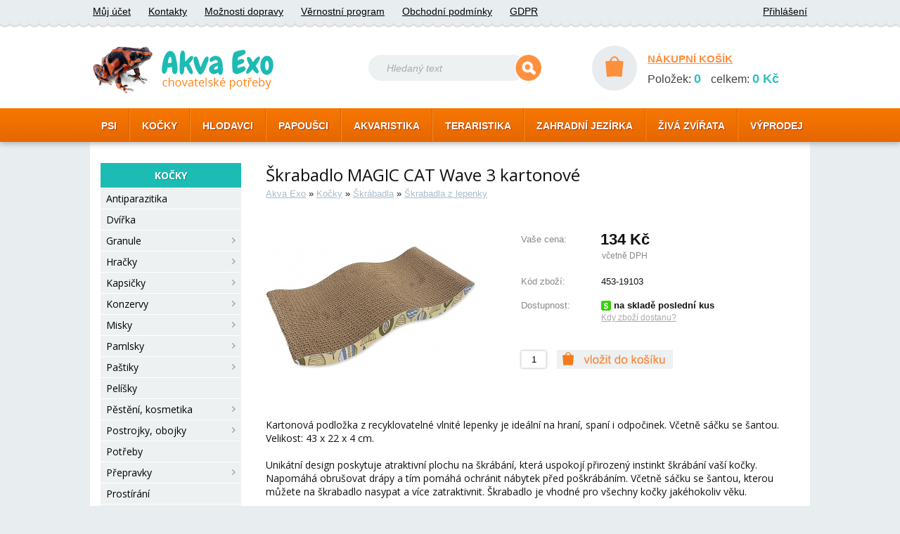

--- FILE ---
content_type: text/html; charset=utf-8
request_url: https://www.akva-exo.cz/detail/pro-kocky/skrabadla/lepenky/15343/
body_size: 4058
content:
<!DOCTYPE html>
<html>
  <head>
    <meta http-equiv="Content-Type" content="text/html; charset=UTF-8" />
    <meta name="author" content="Lukáš Košárek; e-mail: kosarek.l(at)seznam.cz" />
    <link rel="shortcut icon" href="/gfx/favicon.ico" />  
    <link href="/_layout3.css?v2" rel="stylesheet" type="text/css" />
    <link href="/css/layout_main.css" rel="stylesheet" type="text/css" />
      
    <link rel="stylesheet" href="/script/colorbox/colorbox.css" />
    <link rel="stylesheet" href="/script/slider/jquery-ui-1.10.4.custom.css" />
    <script src="//ajax.googleapis.com/ajax/libs/jquery/1.11.0/jquery.min.js"></script>
    <script src="/script/jquery.colorbox-min.js" type="text/javascript" charset="UTF-8"></script> 
    <script src="/script/slider/jquery-ui-1.10.4.custom.min.js" type="text/javascript" charset="UTF-8"></script>     
    <script src="/script/slider2.js" type="text/javascript" charset="UTF-8"></script>
    <script src="/script/suggest.js" type="text/javascript" charset="UTF-8"></script> 
    <script src="/script/inc_dec_input.js" type="text/javascript" charset="UTF-8"></script>
    <script src="/script/js_main_2.js" type="text/javascript" charset="UTF-8"></script>
    <script src="/script/login_check.js" type="text/javascript" charset="UTF-8"></script> 
    <script src="/script/js_registrace.js" type="text/javascript" charset="UTF-8"></script> 
    <link href='//fonts.googleapis.com/css?family=Open+Sans:400,700&subset=latin,latin-ext' rel='stylesheet' type='text/css'>
    <!-- Google tag (gtag.js) -->
    <script async src="https://www.googletagmanager.com/gtag/js?id=G-5X6GW35FN6"></script>
    <script>
      window.dataLayer = window.dataLayer || [];
      function gtag(){dataLayer.push(arguments);}
      gtag('js', new Date());
    
      gtag('config', 'G-5X6GW35FN6');
    </script><link href="/css/menu_main.css" rel="stylesheet" type="text/css" />
<link href="/css/goods_detail.css" rel="stylesheet" type="text/css" />
<link rel="image_src" href="/obrazky/medium/15343-1-res.jpg" /> 
<link rel="canonical" href="https://www.akva-exo.cz/detail/pro-kocky/skrabadla/lepenky/15343/" />
<title>Akva-exo | Škrabadlo MAGIC CAT Wave 3 kartonové</title> 
</head>          
<body itemscope itemtype="http://schema.org/WebPage"> 
    <div class="header">
        <div class="header_content">
            <div class="header_top">
                <ul>
                    <li><a href="/ucet/" rel="nofollow">Můj účet</a></li>
                    <li><a href="/kontakty/">Kontakty</a></li>
                    <li><a href="/doprava/" rel="nofollow">Možnosti dopravy</a></li>
                    <li><a href="/vernostni-system/" rel="nofollow">Věrnostní program</a></li>
                    <li><a href="/obchodni-podminky/" rel="nofollow">Obchodní podmínky</a></li>
                     <li><a href="/ochrana-osobnich-udaju/" rel="nofollow">GDPR</a></li>
                              
                </ul>
                <ul class="header_login">
                     
                        <li><a href="/prihlaseni/" rel="nofollow">Přihlášení</a></li>    
                </ul>  
            </div>
            <div class="header_main">
                <div class="header_logo">
                    <a href="/">
                        <img src="/gfx/logo.png" alt="Akva-Exo chovatelské potřeby" />
                    </a>
                </div> 
                <div class="header_search">
                    <form action="/search.php" method="get">
                        <img src="/gfx/search_left.gif" alt="" />
                        <input type="text" name="searchtext" value="Hledaný text"/>
                        <input type="image" src="/gfx/search.gif" alt="Hledat" />
                    </form>
                </div>
                <div class="hader_basket">
                    <a href="/kosik/" rel="nofollow">
                        <img src="/gfx/kosik_circle.gif" alt="nákupní košík" />
                    </a>
                    <a href="/kosik/" rel="nofollow">NÁKUPNÍ KOŠÍK</a>
                    <div class="kosik_short_ax">
                         
    Položek: <strong>0</strong>
    celkem: <strong>0&nbsp;Kč</strong>
                        </div>
                </div>
            </div>
            <div class="menu_top">
                <ul><li><a href="/chovatelske-potreby/pro-psy/">PSI</a></li><li><a href="/chovatelske-potreby/pro-kocky/">KOČKY</a></li><li><a href="/chovatelske-potreby/pro-hlodavce/">HLODAVCI</a></li><li><a href="/chovatelske-potreby/pro-ptactvo/">PAPOUŠCI</a></li><li><a href="/chovatelske-potreby/akvaristika/">AKVARISTIKA</a></li><li><a href="/chovatelske-potreby/teraristika/">TERARISTIKA</a></li><li><a href="/chovatelske-potreby/zahradni-jezirka/">ZAHRADNÍ JEZÍRKA</a></li><li><a href="/chovatelske-potreby/ziva-zvirata/">ŽIVÁ ZVÍŘATA</a></li><li><a href="/chovatelske-potreby/vyprodej/">VÝPRODEJ</a></li></ul>            </div>
        </div>
    </div>
    <div class="content">         
         
                <div class="menu_hlavni">
        <strong>KOČKY</strong> 
<ul>
      <li>
        <a href="/chovatelske-potreby/pro-kocky/antiparazitika/">Antiparazitika 
         </a>
      </li>
      <li>
        <a href="/chovatelske-potreby/pro-kocky/dvirka/">Dvířka 
         </a>
      </li>
      <li>
        <a href="/chovatelske-potreby/pro-kocky/granule/">Granule
            <img src="/gfx/menuright.png" alt=" " /> 
         </a>
      </li>
      <li>
        <a href="/chovatelske-potreby/pro-kocky/hracky/">Hračky
            <img src="/gfx/menuright.png" alt=" " /> 
         </a>
      </li>
      <li>
        <a href="/chovatelske-potreby/pro-kocky/kapsicky/">Kapsičky
            <img src="/gfx/menuright.png" alt=" " /> 
         </a>
      </li>
      <li>
        <a href="/chovatelske-potreby/pro-kocky/konzervy/">Konzervy
            <img src="/gfx/menuright.png" alt=" " /> 
         </a>
      </li>
      <li>
        <a href="/chovatelske-potreby/pro-kocky/misky/">Misky
            <img src="/gfx/menuright.png" alt=" " /> 
         </a>
      </li>
      <li>
        <a href="/chovatelske-potreby/pro-kocky/pamlsky/">Pamlsky
            <img src="/gfx/menuright.png" alt=" " /> 
         </a>
      </li>
      <li>
        <a href="/chovatelske-potreby/pro-kocky/pastiky/">Paštiky
            <img src="/gfx/menuright.png" alt=" " /> 
         </a>
      </li>
      <li>
        <a href="/chovatelske-potreby/pro-kocky/pelisky/">Pelíšky 
         </a>
      </li>
      <li>
        <a href="/chovatelske-potreby/pro-kocky/pesteni-kosmetika/">Pěstění, kosmetika
            <img src="/gfx/menuright.png" alt=" " /> 
         </a>
      </li>
      <li>
        <a href="/chovatelske-potreby/pro-kocky/postrojky-a-obojky/">Postrojky, obojky
            <img src="/gfx/menuright.png" alt=" " /> 
         </a>
      </li>
      <li>
        <a href="/chovatelske-potreby/pro-kocky/potreby/">Potřeby 
         </a>
      </li>
      <li>
        <a href="/chovatelske-potreby/pro-kocky/prepravky/">Přepravky
            <img src="/gfx/menuright.png" alt=" " /> 
         </a>
      </li>
      <li>
        <a href="/chovatelske-potreby/pro-kocky/prostirani/">Prostírání 
         </a>
      </li>
      <li>
        <a href="/chovatelske-potreby/pro-kocky/skrabadla/">Škrábadla
            <img src="/gfx/menuright.png" alt=" " /> 
         </a>
      </li><li> 
<ul>
      <li>
        <a href="/chovatelske-potreby/pro-kocky/skrabadla/1-skrabadla/">Škrabadla
            <img src="/gfx/menuright.png" alt=" " /> 
         </a>
      </li>
      <li>
        <a href="/chovatelske-potreby/pro-kocky/skrabadla/baz-odpocivadla/">Bez odpočívadla 
         </a>
      </li>
      <li class="menu_hlavni_selected" >
        <a href="/chovatelske-potreby/pro-kocky/skrabadla/lepenky/">Škrabadla z lepenky 
         </a>
      </li><li> 
<ul>
</ul></li>
      <li>
        <a href="/chovatelske-potreby/pro-kocky/skrabadla/na-topeni/">Škrabadla na topení 
         </a>
      </li>
      <li>
        <a href="/chovatelske-potreby/pro-kocky/skrabadla/na-zed/">Škrabadla na zeď 
         </a>
      </li>
      <li>
        <a href="/chovatelske-potreby/pro-kocky/skrabadla/podlozky/">Škrabací podložky 
         </a>
      </li>
      <li>
        <a href="/chovatelske-potreby/pro-kocky/skrabadla/podnahradni-dily/">Náhradní díly 
         </a>
      </li>
</ul></li>
      <li>
        <a href="/chovatelske-potreby/pro-kocky/steliva/">Steliva, podestýlky
            <img src="/gfx/menuright.png" alt=" " /> 
         </a>
      </li>
      <li>
        <a href="/chovatelske-potreby/pro-kocky/vitaminy-leciva/">Vitamíny, doplňky
            <img src="/gfx/menuright.png" alt=" " /> 
         </a>
      </li>
      <li>
        <a href="/chovatelske-potreby/pro-kocky/voditka/">Vodítka 
         </a>
      </li>
      <li>
        <a href="/chovatelske-potreby/pro-kocky/vystrazne-tabulky/">Výstražné tabulky 
         </a>
      </li>
      <li>
        <a href="/chovatelske-potreby/pro-kocky/zachodky/">Záchodky
            <img src="/gfx/menuright.png" alt=" " /> 
         </a>
      </li>
</ul> 
                </div>            
        <div class="page_content">  <div class="detail_obsah" itemscope itemtype="http://schema.org/Product">
        <h1 class="detail_h1" itemprop="name">Škrabadlo MAGIC CAT Wave 3 kartonové</h1>
    <div itemscope>
    <div class="goods_path" itemprop="breadcrumb">
        <a href="/">Akva Exo</a> » <a href="/chovatelske-potreby/pro-kocky/">Kočky</a> » <a href="/chovatelske-potreby/pro-kocky/skrabadla/">Škrábadla</a> » <a href="/chovatelske-potreby/pro-kocky/skrabadla/lepenky/">Škrabadla z lepenky</a> 
    </div>
    </div>

    <div class="nahled_obrazek">
        <a href="/obrazky/large/15343-1.jpg" class="show_picture"> 
            <img src="/obrazky/medium/15343-1-res.jpg" class="obrazek_detail" alt="Škrabadlo MAGIC CAT Wave 3 kartonové" title="Škrabadlo MAGIC CAT Wave 3 kartonové" itemprop="image" />
        </a>

    </div>      



    <form name="odesilani" method="post" action="/kosik-vlozeni/">    <div class="shortinfo" itemprop="offers" itemscope itemtype="http://schema.org/Offer">
        <table class="detaily"> 
            <tr>
                <th class="detail_cena_label">Vaše cena:</th>
                <td class="detail_cena">
<input type="hidden"  name="baleni" value="23545" /><span itemprop="price">
134</span> Kč

                                        <small title="111 Kč bez DPH" >včetně DPH</small>
                </td>

            </tr>  
 
          <tr>
            <th>Kód zboží:<br/></th>
            <td>
                453-19103
            </td>
          </tr>         
                

                        <tr>
                <th>Dostupnost:</th>
                <td class="detail_dostupnost"> <strong><img src="/gfx/skladem_small.gif" alt="skladem" />  na skladě poslední kus</span>
                    <link itemprop="availability" href="http://schema.org/InStock" /></strong> <br />
                    <div id="show_dostupnost_detail"><small>Kdy zboží dostanu?</small></div>
                    <div class="dostupnost_detail">
                        <ul>
                            <li><strong>Osobní odběr - Brno</strong></li>
                            <li>
                              <ul>
                                <li>ve středu 21.1.</li>
                            </ul>
                            </li>    
                        </ul>
                        <ul>
                            <li><strong>Zásilková služba</strong></li>
                            <li>
                            <ul>
                                <li>v pátek 23.1.                                    *    
                            </ul>
                            </li>
                        </ul>
                        <ul>
                            <li><strong>Rozvoz po Brně</strong></li>
                            <li>
                            <ul>
                                <li>v pátek 23.1.                                </li>
                                <li> - budeme vás kontaktovat</li>
                            </ul> 
                            </li>   
                        </ul>

                        <ul>
                            <li>* <small>Platba převodem může termín prodloužit.<br /> Zboží odesíláme po obdržení platby.</small></li>
                        </ul>
                    </div>
                </td>
            </tr>

          <tr>
            <th colspan="2">
    <br />                 <div class="detail_pridat_kosik">
                  <input type="text" class="detail_kusy" name="ks" value="1" maxlength="3" />
                  <input type="image" src="/gfx/kosik_vlozit.gif" class="detail_add" alt="vložit do košíku" />
                  <input type="hidden"  name="id" value="15343" />
                 </div>
                </th>
              </tr>
             </table> 
        <br class="clear" />   
    </div>


    <p class="textdetail">
Kartonová podložka z recyklovatelné vlnité lepenky je ideální na hraní, spaní i odpočinek. Včetně sáčku se šantou. Velikost: 43 x 22 x 4 cm.<br><br>

Unikátní design poskytuje atraktivní plochu na škrábání, která uspokojí přirozený instinkt škrábání vaší kočky. Napomáhá obrušovat drápy a tím pomáhá ochránit nábytek před poškrábáním. Včetně sáčku se šantou, kterou můžete na škrabadlo nasypat a více zatraktivnit. Škrabadlo je vhodné pro všechny kočky jakéhokoliv věku.    </p>
    <br />    
<input type="hidden" id="menu" name="menu" value="pro-kocky/skrabadla/lepenky" />
</form>


</div>

</div>  
<br class="clear" />
</div>


    <div style="position:absolute; top: -500px !important;" id="toplist"> 
    <script>
    !function(f,b,e,v,n,t,s)
    {if(f.fbq)return;n=f.fbq=function(){n.callMethod?
    n.callMethod.apply(n,arguments):n.queue.push(arguments)};
    if(!f._fbq)f._fbq=n;n.push=n;n.loaded=!0;n.version='2.0';
    n.queue=[];t=b.createElement(e);t.async=!0;
    t.src=v;s=b.getElementsByTagName(e)[0];
    s.parentNode.insertBefore(t,s)}(window, document,'script',
    'https://connect.facebook.net/en_US/fbevents.js');
    fbq('init', '505852930117155');
    fbq('track', 'PageView');
  </script>
  <noscript><img height="1" width="1" style="display:none"
    src="https://www.facebook.com/tr?id=505852930117155&ev=PageView&noscript=1"
  /></noscript>
  <!-- End Facebook Pixel Code -->
       
      <script type="text/javascript">
      /* <![CDATA[ */
      var seznam_retargeting_id = 45325;
      /* ]]> */
      </script>
      <script type="text/javascript" src="//c.imedia.cz/js/retargeting.js"></script>

      <img src="https://toplist.cz/dot.asp?id=258458" alt="TOPlist" width="1" height="1"/>
      <img src="https://toplist.cz/dot.asp?id=258457" alt="TOPlist" width="1" height="1"/>
      <img src="https://toplist.cz/dot.asp?id=258454" alt="TOPlist" width="1" height="1"/>
      <img src="https://toplist.cz/dot.asp?id=258449" alt="TOPlist" width="1" height="1"/>                    
    </div>
  </body>
</html> 


--- FILE ---
content_type: text/css
request_url: https://www.akva-exo.cz/css/layout_main.css
body_size: 1615
content:
body{
    margin: 0px;
    padding: 0px;
    background-color: #e8edf0;
    font-size: 14px;
    color: #111111;
    font-family: 'Open Sans', arial, helvetica, sans-serif;
     
}

img {
    border: 0px;
}
a {
    text-decoration: none;
    cursor: Pointer;
    color: #FF6600;
}
h2 {
    font-size: 14px;
    margin-top: 5px;
    
}
th{
text-align:left;
}
p{

}
input[type=image]:disabled{
    opacity: 0.4;
    cursor:help;
}
div.header{                                        
    background-image: url('/gfx/header_background.gif');
    background-repeat: repeat-x;
    height: 202px;
    -webkit-box-shadow:0px 2px 8px #aaaaaa; 
    -moz-box-shadow:0px 2px 8px #aaaaaa; 
    box-shadow: 0px 2px 8px #aaaaaa; 
    z-index: 10;
    position: relative;
    min-width: 1024px;
    font-family: arial, helvetica, sans-serif;    
    font-size:14px;
}
div.header_content{
    width:1024px;
    margin: auto;
}
div.header_content ul{
    list-style-type: none;
    padding: 0px;
}
div.header_content ul li{
    display:inline;
    margin-right: 21px;
}
div.header_top{
    height: 31px;
    padding-top:8px;
    
}
div.header_top ul{
   float:left;
   margin-top:0px;
   margin-bottom: 0px;
   padding-bottom: 0px;
   margin-left:4px;
   margin-right:4px;
}
div.header_top ul.header_login{
   float:right;
}
div.header_top ul.header_login li{
   float:right;
   margin-right: 0px;
   margin-left:21px;
}
ul.header_login li span a{
    color:#aaaaaa!important;
}
.header_login span{
    text-decoration: underline;
    cursor: pointer;
}
.header_login{
    color:#aaaaaa;
}
.header_login form{
    display: inline;
}
div.header_top ul li a{
    color:#000000;
    text-decoration: underline;
}
div.header_main{
    height:115px;
}
div.header_logo{
    padding-top: 27px;
    float:left;
}
div.header_logo img{
    width:257px;
    height: 67px;
    margin-left:4px;
}
div.header_search{
    float:left;
    width:400px;
}
div.header_search img{
    float:left;
    height:37px;
    margin-right: -1px; 
}
div.header_search input[type=image]{
    height:37px;
    margin-left: -1px;
}
div.header_search form{
    margin-top: 39px;
    margin-left: 135px;
}

div.header_search input{
    margin:0px;
    float:left;
    outline: none;
    height: 37px;
    padding:0px;
}
div.header_search input[type=text]{
    border: 0px;
    background-color: #edf1f2;
    padding-left: 10px;
    color:#aaaaaa;
    font-style: italic;
    width:180px;
    font-size: 14px;
    vertical-align: middle;
}

div.hader_basket{
   
    padding-top:26px;
  width:310px;
  float: right;
    font-size: 16px;
    color:#434343;
    white-space: nowrap;
}
div.hader_basket img {
    float:left;
    margin-right: 15px;
    width: 64px;
    height:64px;
}
div.hader_basket a {
    text-decoration: underline;
    color:#ff8f3d;
    display:block;
    margin-bottom: 10px;
    font-weight: bold;
    font-size: 15px;
}

div.hader_basket strong{
    color:#2ec1bb;
    font-size: 18px;
    margin-right: 10px;
}

div.menu_top{
    height:48px;
    font-weight: bold;
    text-shadow: 1px 1px 1px #ab3300;
    overflow: visible;
    white-space: nowrap;
}
div.menu_top ul {
   margin:0px;
}
div.menu_top ul li {
  display: inline;
    height:48px;
    margin: 0px;
    
}
div.menu_top ul li a{
    padding-left:16px;
    padding-right: 20px;
    color:#ffffff;
    height:30px;
    display: inline-block;
    padding-top: 17px;
    margin:0px;    
    background-image: url('/gfx/menu_top_border.gif');
    background-position: right;
    background-repeat: no-repeat;
}

div.menu_top ul li:last-child a{
    padding-right:0px;
     background-image:none;
}

div.content{
    width:994px;
    margin: auto;
    padding: 30px 15px 20px 15px;
    background-color: #ffffff;
    min-height: 600px;  
    margin-bottom: 30px;
    overflow: hidden;
}
div.page_content{
    width:749px;
    float:left;
    padding-left:15px;
    padding-right:15px;
    min-height: 570px;
    background-color: #fff;
}
div.page_content h1{
    font-weight:normal;
    font-size: 24px;
    margin-top: 0px;
    margin-bottom: 20px;
}


.nej {
    width: 200px;
    float: right;
    font-size: 13px;
    padding: 0px;  
    padding-bottom: 5px;
    background-color: #fff;
    margin: 0px;
    margin-right: -15px;
    margin-top: -30px;
    border-top: 30px solid #e8edf0;
    border-left: 15px solid #e8edf0;
    border-bottom: 4000px solid #e8edf0;
    margin-bottom: -4000px;
    max-height: 600px;
    
}
.nej a {
    color: #000;
    text-decoration: underline;
    display:block;
    margin-bottom: 4px;

}
.nej a.rec_text_link{
    max-height: 50px;
    overflow: hidden;
}
.nej b{
    color:#1cbdb5;

}
.nej li {
    display: block;
    height: 105px;
    padding-left: 5px;
    padding-right: 10px;
    
}
.nej strong {
font-size: 14px;
background-color: #1cbcb4;
color: #ffffff;
display: block;
text-align: center;
padding-top: 8px;
padding-bottom: 8px;
text-shadow: 1px 1px 1px #168f89;
margin-bottom: 20px;
}
.nej img {
    width: 96px;
    height: 72px;
    float:left;
    margin-right:4px;
}
.skladem_small {
    width: auto!important;
    height: auto!important;
    margin-right: 5px;
    margin-top: 2px;
    margin-bottom: -2px;
    cursor: help;
    
}
.externalControl {
    margin-left: 10px;
    height: 30px;
}
.externalControl div {
    background-image: url('/gfx/spot_black.png');
    width: 20px;
    height: 20px;
    float: left;
    margin-right: 5px;
    cursor: Pointer;
}
.recommendation_next {
    visibility: hidden;
    display: none;
}
.recommendation_prev {
     visibility: hidden;
    margin-right: 100px;
}
.recommendation_prev img {
    width: auto;
    height: auto;
}
.recommendation_next img {
    width: auto;
    height: auto;
}
.help {
    cursor: help;
}
.help label {
    cursor: help;
}
.moznosti_dopravy h2{
    color:#FF6600;
}
.moznosti_dopravy strong{
    color:#1cbdb5;
}
.moznosti_dopravy li{
    margin-bottom: 6px;
}
.ok{
    color:#1cbcb4;
}
.pay_button{
    padding: 10px 20px 10px 20px;
}